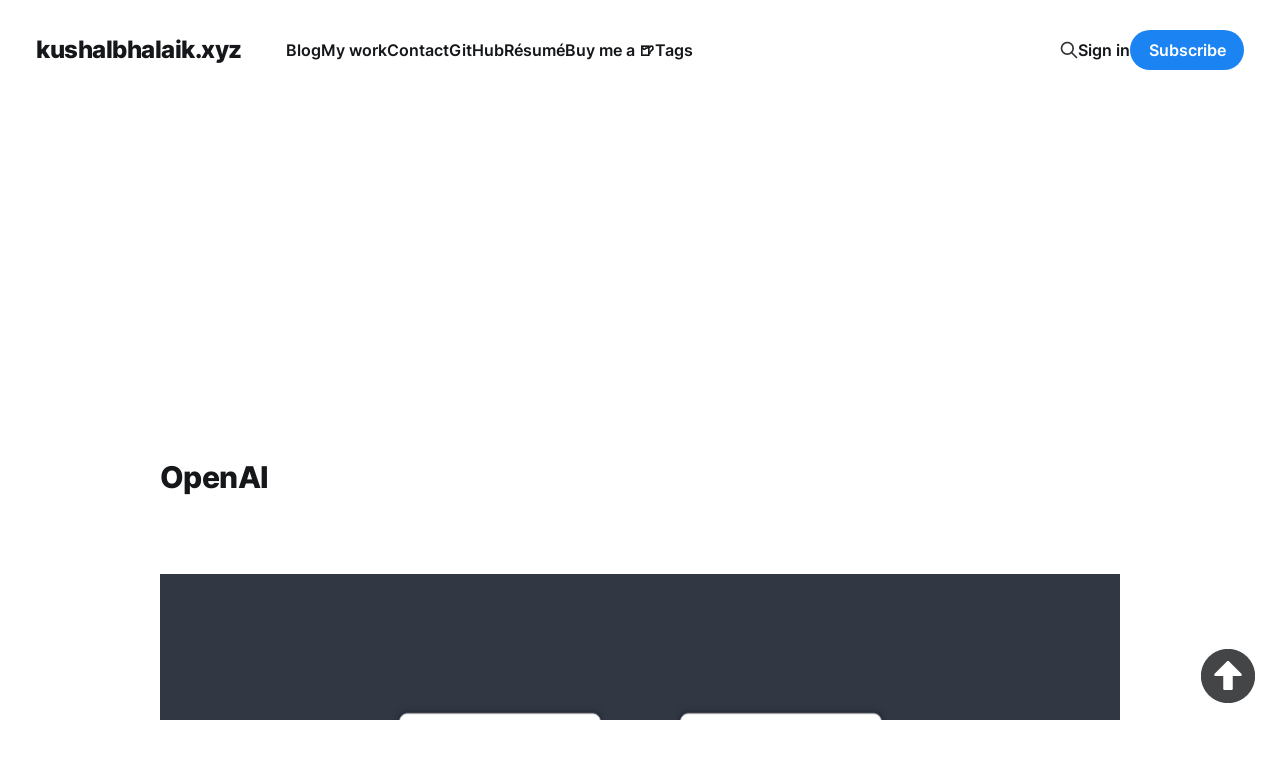

--- FILE ---
content_type: text/html; charset=utf-8
request_url: https://www.kushalbhalaik.xyz/tag/openai/
body_size: 5001
content:
<!DOCTYPE html>
<html lang="en">

<head>
    <meta charset="utf-8">
    <meta name="viewport" content="width=device-width, initial-scale=1">
    <title>OpenAI - kushalbhalaik.xyz</title>
    <link rel="stylesheet" href="/assets/built/screen.css?v=7b3726ec49">

    <link rel="icon" href="https://digitalpress.fra1.cdn.digitaloceanspaces.com/omtmgjm/2021/04/favicon.ico" type="image/x-icon">
    <link rel="canonical" href="https://www.kushalbhalaik.xyz/tag/openai/">
    <meta name="referrer" content="no-referrer-when-downgrade">
    
    <meta property="og:site_name" content="kushalbhalaik.xyz">
    <meta property="og:type" content="website">
    <meta property="og:title" content="OpenAI - kushalbhalaik.xyz">
    <meta property="og:description" content="Thoughts, stories and ideas inspired by my endeavors. In this space I post about stuff I&#x27;m interested in which ranges from technology to Netflix.">
    <meta property="og:url" content="https://www.kushalbhalaik.xyz/tag/openai/">
    <meta name="twitter:card" content="summary">
    <meta name="twitter:title" content="OpenAI - kushalbhalaik.xyz">
    <meta name="twitter:description" content="Thoughts, stories and ideas inspired by my endeavors. In this space I post about stuff I&#x27;m interested in which ranges from technology to Netflix.">
    <meta name="twitter:url" content="https://www.kushalbhalaik.xyz/tag/openai/">
    
    <script type="application/ld+json">
{
    "@context": "https://schema.org",
    "@type": "Series",
    "publisher": {
        "@type": "Organization",
        "name": "kushalbhalaik.xyz",
        "url": "https://www.kushalbhalaik.xyz/",
        "logo": {
            "@type": "ImageObject",
            "url": "https://digitalpress.fra1.cdn.digitaloceanspaces.com/omtmgjm/2021/04/favicon.ico",
            "width": 60,
            "height": 60
        }
    },
    "url": "https://www.kushalbhalaik.xyz/tag/openai/",
    "name": "OpenAI",
    "mainEntityOfPage": "https://www.kushalbhalaik.xyz/tag/openai/"
}
    </script>

    <meta name="generator" content="Ghost 6.3">
    <link rel="alternate" type="application/rss+xml" title="kushalbhalaik.xyz" href="https://www.kushalbhalaik.xyz/blog/rss/">
    <script defer src="https://cdn.jsdelivr.net/ghost/portal@~2.55/umd/portal.min.js" data-i18n="true" data-ghost="https://www.kushalbhalaik.xyz/" data-key="e91ae299473a0e73d6ee04e9b7" data-api="https://www.kushalbhalaik.xyz/ghost/api/content/" data-locale="en" data-members-signin-otc="false" data-members-signin-otc-alpha="false" crossorigin="anonymous"></script><style id="gh-members-styles">.gh-post-upgrade-cta-content,
.gh-post-upgrade-cta {
    display: flex;
    flex-direction: column;
    align-items: center;
    font-family: -apple-system, BlinkMacSystemFont, 'Segoe UI', Roboto, Oxygen, Ubuntu, Cantarell, 'Open Sans', 'Helvetica Neue', sans-serif;
    text-align: center;
    width: 100%;
    color: #ffffff;
    font-size: 16px;
}

.gh-post-upgrade-cta-content {
    border-radius: 8px;
    padding: 40px 4vw;
}

.gh-post-upgrade-cta h2 {
    color: #ffffff;
    font-size: 28px;
    letter-spacing: -0.2px;
    margin: 0;
    padding: 0;
}

.gh-post-upgrade-cta p {
    margin: 20px 0 0;
    padding: 0;
}

.gh-post-upgrade-cta small {
    font-size: 16px;
    letter-spacing: -0.2px;
}

.gh-post-upgrade-cta a {
    color: #ffffff;
    cursor: pointer;
    font-weight: 500;
    box-shadow: none;
    text-decoration: underline;
}

.gh-post-upgrade-cta a:hover {
    color: #ffffff;
    opacity: 0.8;
    box-shadow: none;
    text-decoration: underline;
}

.gh-post-upgrade-cta a.gh-btn {
    display: block;
    background: #ffffff;
    text-decoration: none;
    margin: 28px 0 0;
    padding: 8px 18px;
    border-radius: 4px;
    font-size: 16px;
    font-weight: 600;
}

.gh-post-upgrade-cta a.gh-btn:hover {
    opacity: 0.92;
}</style>
    <script defer src="https://cdn.jsdelivr.net/ghost/sodo-search@~1.8/umd/sodo-search.min.js" data-key="e91ae299473a0e73d6ee04e9b7" data-styles="https://cdn.jsdelivr.net/ghost/sodo-search@~1.8/umd/main.css" data-sodo-search="https://www.kushalbhalaik.xyz/" data-locale="en" crossorigin="anonymous"></script>
    
    <link href="https://www.kushalbhalaik.xyz/webmentions/receive/" rel="webmention">
    <script defer src="/public/cards.min.js?v=7b3726ec49"></script>
    <link rel="stylesheet" type="text/css" href="/public/cards.min.css?v=7b3726ec49">
    <script defer src="/public/member-attribution.min.js?v=7b3726ec49"></script><style>:root {--ghost-accent-color: #1c84f2;}</style>
    <!-- Faviocn Icon -->
<link rel="icon" href="https://digitalpress.fra1.cdn.digitaloceanspaces.com/omtmgjm/2021/04/favicon.ico" type="image/png">

<!-- Google Adsense -->
<script data-ad-client="ca-pub-1533259080190708" async
		src="https://pagead2.googlesyndication.com/pagead/js/adsbygoogle.js"></script>
<script>

		(adsbygoogle = window.adsbygoogle || []).push({

			google_ad_client: "ca-pub-1533259080190708",

			enable_page_level_ads: true

		});

</script>

<!-- Global site tag (gtag.js) - Google Analytics -->
<script async src="https://www.googletagmanager.com/gtag/js?id=UA-42093653-2"></script>
<script>
  window.dataLayer = window.dataLayer || [];
  function gtag(){dataLayer.push(arguments);}
  gtag('js', new Date());

  gtag('config', 'UA-42093653-2');
</script>

<!-- Goto Post Top button -->
<style>
  #gotoTop {
    position: fixed;
    z-index: 10000;
    overflow: hidden;
    visibility: visible;
    opacity: 0.8;
    transition: visibility 250ms ease 0s, opacity 250ms ease 0s, transform 250ms ease 0s;
    right: 24px;
    bottom: 16px;
    transform: translate(0px, 0px);
    width: 56px;
    height: 56px;
    }

  #gotoTop:hover{
          opacity: 1;
    }
</style>

<script>
    window.onload = function () {
    var bodyElement = document.body;

        var gotoTopIcon = document.createElement("a");
		gotoTopIcon.setAttribute("id", "gotoTop");
        gotoTopIcon.setAttribute("href", "#");

        gotoTopIcon.innerHTML = `
		<svg aria-hidden="true" focusable="false" data-prefix="fas" data-icon="arrow-alt-circle-up" class="svg-inline--fa fa-arrow-alt-circle-up fa-w-16" role="img" xmlns="http://www.w3.org/2000/svg" viewBox="0 0 512 512"><path fill="currentColor" d="M8 256C8 119 119 8 256 8s248 111 248 248-111 248-248 248S8 393 8 256zm292 116V256h70.9c10.7 0 16.1-13 8.5-20.5L264.5 121.2c-4.7-4.7-12.2-4.7-16.9 0l-115 114.3c-7.6 7.6-2.2 20.5 8.5 20.5H212v116c0 6.6 5.4 12 12 12h64c6.6 0 12-5.4 12-12z"></path></svg>
		`;

        bodyElement.appendChild(gotoTopIcon);
        };
</script>

<!-- CSS -->
</head>

<body class="tag-template tag-openai is-head-left-logo">
<div class="site">

    <header id="gh-head" class="gh-head gh-outer">
        <div class="gh-head-inner">
            <div class="gh-head-brand">
                <div class="gh-head-brand-wrapper">
                    <a class="gh-head-logo" href="https://www.kushalbhalaik.xyz">
                            kushalbhalaik.xyz
                    </a>
                </div>
                <button class="gh-search gh-icon-btn" aria-label="Search this site" data-ghost-search><svg xmlns="http://www.w3.org/2000/svg" fill="none" viewBox="0 0 24 24" stroke="currentColor" stroke-width="2" width="20" height="20"><path stroke-linecap="round" stroke-linejoin="round" d="M21 21l-6-6m2-5a7 7 0 11-14 0 7 7 0 0114 0z"></path></svg></button>
                <button class="gh-burger" aria-label="Toggle menu"></button>
            </div>

            <nav class="gh-head-menu">
                <ul class="nav">
    <li class="nav-blog"><a href="https://www.kushalbhalaik.xyz/blog/">Blog</a></li>
    <li class="nav-my-work"><a href="https://www.kushalbhalaik.xyz/my-work/">My work</a></li>
    <li class="nav-contact"><a href="https://www.kushalbhalaik.xyz/contact-me/">Contact</a></li>
    <li class="nav-github"><a href="https://github.com/far11ven">GitHub</a></li>
    <li class="nav-resume"><a href="https://www.kushalbhalaik.xyz/resume/">Résumé</a></li>
    <li class="nav-buy-me-a"><a href="https://www.kushalbhalaik.xyz/buy-me-a-beer/">Buy me a 🍺</a></li>
    <li class="nav-tags"><a href="https://www.kushalbhalaik.xyz/tags/">Tags</a></li>
</ul>

            </nav>

            <div class="gh-head-actions">
                    <button class="gh-search gh-icon-btn" aria-label="Search this site" data-ghost-search><svg xmlns="http://www.w3.org/2000/svg" fill="none" viewBox="0 0 24 24" stroke="currentColor" stroke-width="2" width="20" height="20"><path stroke-linecap="round" stroke-linejoin="round" d="M21 21l-6-6m2-5a7 7 0 11-14 0 7 7 0 0114 0z"></path></svg></button>
                    <div class="gh-head-members">
                                <a class="gh-head-link" href="#/portal/signin" data-portal="signin">Sign in</a>
                                <a class="gh-head-btn gh-btn gh-primary-btn" href="#/portal/signup" data-portal="signup">Subscribe</a>
                    </div>
            </div>
        </div>
    </header>


    <div class="site-content">
        
<div class="content-area">
<main class="site-main">

        <section class="term gh-outer">
            <div class="term-wrapper">
                <h1 class="term-name">OpenAI</h1>
                <div class="term-description"></div>
            </div>
        </section>

    <div class="post-feed">
            <article class="post tag-cypress tag-openai tag-chatgpt tag-openapi tag-mockoon tag-shorts featured">

    <figure class="post-media gh-canvas">
        <div class="u-placeholder horizontal kg-width-wide">
            <a class="post-image-link" href="/blog/chatgpt-x-cypress-io-api-testsio-api-tests/">
                <img
                    class="post-image u-object-fit"
                    srcset="https://digitalpress.fra1.cdn.digitaloceanspaces.com/omtmgjm/2023/02/cypress-chatgpt.png 400w,
                            https://digitalpress.fra1.cdn.digitaloceanspaces.com/omtmgjm/2023/02/cypress-chatgpt.png 750w,
                            https://digitalpress.fra1.cdn.digitaloceanspaces.com/omtmgjm/2023/02/cypress-chatgpt.png 960w,
                            https://digitalpress.fra1.cdn.digitaloceanspaces.com/omtmgjm/2023/02/cypress-chatgpt.png 1140w,
                            https://digitalpress.fra1.cdn.digitaloceanspaces.com/omtmgjm/2023/02/cypress-chatgpt.png 1920w"
                    sizes="(min-width: 960px) 960px, 92vw"
                    src="https://digitalpress.fra1.cdn.digitaloceanspaces.com/omtmgjm/2023/02/cypress-chatgpt.png"
                    alt="ChatGPT x Cypress.io API tests [shorts]"
                    loading="lazy"
                >
            </a>
        </div>
    </figure>

    <div class="gh-canvas">
        <header class="post-header">
            <h2 class="post-title">
                <a class="post-title-link" href="/blog/chatgpt-x-cypress-io-api-testsio-api-tests/">ChatGPT x Cypress.io API tests [shorts]</a>
            </h2>
            <div class="post-meta">
                <span class="post-meta-item post-meta-date">
                    <time datetime="2023-02-03">03 Feb 2023</time>
                </span>
                    <span class="post-meta-item post-meta-length">2 min read</span>
                    <span class="post-meta-item post-meta-tags"><a class="post-tag post-tag-cypress" href="/tag/cypress/" title="cypress">cypress</a></span>
            </div>
        </header>

            <div class="post-excerpt">
                Good morning!

As I was basking in the sun on this Himalayan winter morning, it hit me what if I could generate all my test scenarios (which I often write in Cypress.io)
            </div>
    </div>

</article>    </div>

    <div class="gh-outer">
<nav class="pagination">

    <div class="pagination-left">
    </div>


    <div class="pagination-right">
    </div>

</nav>
</div>

</main>
</div>
    </div>

    <footer class="gh-foot no-menu gh-outer">
        <div class="gh-foot-inner gh-inner">
            <div class="gh-copyright">
                kushalbhalaik.xyz © 2025
            </div>
            <div class="gh-powered-by">
                <a href="https://ghost.org/" target="_blank" rel="noopener">Powered by Ghost</a>
            </div>
        </div>
    </footer>

</div>


<script
    src="https://code.jquery.com/jquery-3.5.1.min.js"
    integrity="sha256-9/aliU8dGd2tb6OSsuzixeV4y/faTqgFtohetphbbj0="
    crossorigin="anonymous">
</script>
<script src="/assets/built/main.min.js?v=7b3726ec49"></script>

<!--- This is global code, now I'm using page specific code --->
<header class="related-posts gh-canvas">
<div id="disqus_thread" class="related-posts gh-canvas"></div>
<script>
    /**
    *  RECOMMENDED CONFIGURATION VARIABLES: EDIT AND UNCOMMENT THE SECTION BELOW TO INSERT DYNAMIC VALUES FROM YOUR PLATFORM OR CMS.
    *  LEARN WHY DEFINING THESE VARIABLES IS IMPORTANT: https://disqus.com/admin/universalcode/#configuration-variables    */
    /*
    var disqus_config = function () {
    this.page.url = PAGE_URL;  // Replace PAGE_URL with your page's canonical URL variable
    this.page.identifier = PAGE_IDENTIFIER; // Replace PAGE_IDENTIFIER with your page's unique identifier variable
    };
    */

        let disableDisqus = false;
        var path = window.location.pathname;
        var regex = /^\/blog(\/page\/\d+\/?)?$/;

        if (regex.test(path)) {
            disableDisqus = true
        }

        switch (path) {

            case "/":
                disableDisqus = true;
                break;
            case "/tags/":
                disableDisqus = true;
                break;
             case "/blog/":
                disableDisqus = true;
                break;           
             case "/buy-me-a-beer/":
                disableDisqus = true;
                break;   
             case "/resume/":
                disableDisqus = true;
                break;   
             case "/my-work/":
                disableDisqus = true;
                break;   
             case "/givenwhenzen/":
                disableDisqus = true;
                break;   
             case "/drone-photography/":
                disableDisqus = true;
                break;   
        }


  if (disableDisqus === false) {

    (function() { // DON'T EDIT BELOW THIS LINE
    var d = document, s = d.createElement('script');
    s.src = 'https://www-kushalbhalaik-xyz.disqus.com/embed.js';
    s.setAttribute('data-timestamp', +new Date());
    (d.head || d.body).appendChild(s);
    })();
  }
</script>
<noscript>Please enable JavaScript to view the comments.</noscript>
</header>

<script>
    var dpSite = {
        url: "https://www.kushalbhalaik.xyz/tag/openai/",
        identifier: "ghost-"
    };

    (function (d) {
        function getAssetVersion() {
            var query = "/assets/js/app.js?v=7b3726ec49";
            var defaultVersion = Math.floor(Date.now() / 120000);
            if(query) {
                query = query.substring(query.indexOf('?') + 1)
            }

            if(!query) {
                return defaultVersion;
            }

            var vars = query.split('&');
            var ret;
            for (var i = 0; i < vars.length; i++) {
                var pair = vars[i].split('=');
                if (decodeURIComponent(pair[0]) == 'v' && pair[1]) {
                    ret = decodeURIComponent(pair[1]);
                    break;
                }
            }

            return (ret ? ret : defaultVersion);
        }

        var wf = d.createElement("script"), s = d.scripts[0];
        wf.src = "/ghost/assets/dpconfig.js?v=" + getAssetVersion();
        wf.defer = true;
        s.parentNode.insertBefore(wf, s);
    })(document);
</script>

<script defer src="https://static.cloudflareinsights.com/beacon.min.js/vcd15cbe7772f49c399c6a5babf22c1241717689176015" integrity="sha512-ZpsOmlRQV6y907TI0dKBHq9Md29nnaEIPlkf84rnaERnq6zvWvPUqr2ft8M1aS28oN72PdrCzSjY4U6VaAw1EQ==" data-cf-beacon='{"version":"2024.11.0","token":"616753b749bc4f0a9b4936e98b1c66d2","r":1,"server_timing":{"name":{"cfCacheStatus":true,"cfEdge":true,"cfExtPri":true,"cfL4":true,"cfOrigin":true,"cfSpeedBrain":true},"location_startswith":null}}' crossorigin="anonymous"></script>
</body>
</html>


--- FILE ---
content_type: text/html; charset=utf-8
request_url: https://www.google.com/recaptcha/api2/aframe
body_size: 264
content:
<!DOCTYPE HTML><html><head><meta http-equiv="content-type" content="text/html; charset=UTF-8"></head><body><script nonce="sAptGdMya2baUc67uPPCxA">/** Anti-fraud and anti-abuse applications only. See google.com/recaptcha */ try{var clients={'sodar':'https://pagead2.googlesyndication.com/pagead/sodar?'};window.addEventListener("message",function(a){try{if(a.source===window.parent){var b=JSON.parse(a.data);var c=clients[b['id']];if(c){var d=document.createElement('img');d.src=c+b['params']+'&rc='+(localStorage.getItem("rc::a")?sessionStorage.getItem("rc::b"):"");window.document.body.appendChild(d);sessionStorage.setItem("rc::e",parseInt(sessionStorage.getItem("rc::e")||0)+1);localStorage.setItem("rc::h",'1768700977481');}}}catch(b){}});window.parent.postMessage("_grecaptcha_ready", "*");}catch(b){}</script></body></html>